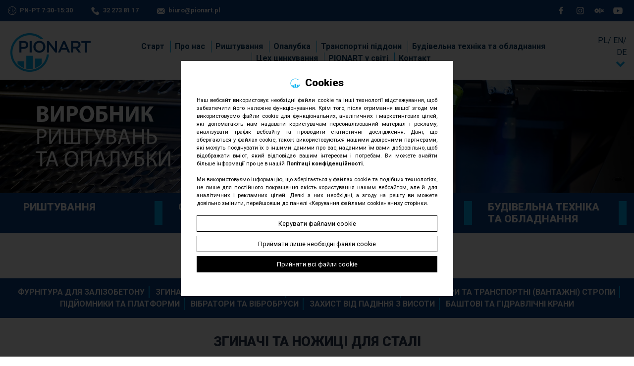

--- FILE ---
content_type: text/html; charset=UTF-8
request_url: https://ua.pionart.pl/maszyny-gietarki-i-nozyce-do-stali
body_size: 9246
content:
<!DOCTYPE html>
<html lang="ua" class=""><head>
<meta charset="utf-8"><meta name="viewport" content="width=device-width, initial-scale=1.0, user-scalable=yes" /><title>ЗГИНАЧІ ТА НОЖИЦІ ДЛЯ СТАЛІ - Виробник риштувань PIONART – риштування, опалубка, обшивка деревиною</title><meta name="description" content="Ми розширили комерційну пропозицію нашої компанії новою групою пристроїв - згиначів, ножиць та різально-згинальних верстатів, призначених для обробки арматурних прутків. Ці пристрої виготовляються в Італії компанією Sirmex з найкращих матеріалів на ринку і дозволяють легко формувати арматурні прутки, хомути та спіралі відповідно до технічного проекту. Результатом досвіду виробника у проектуванні, а також старанності та надійності у виконанні є задоволення та хороші відзиви серед клієнтів з усього світу. Завдяки ідеальному співвідношенню ціни до якості пристрої Sirmex належним чином оцінять вимогливі польські клієнти. Наша пропозиція включає кілька десятків моделей пристроїв для обробки арматурної сталі:  згиначі для арматури з максимальним діаметром Ø 46 мм і хомутів з максимальним діаметром Ø 16 мм, різально-згинальні верстати для арматури з максимальним діаметром Ø 30 м, ножиці для різання арматури з максимальним діаметром Ø 40 мм.  ЗГИНАЧІ SIRMEX призначені, залежно від типу, для згинання арматурних прутків (арматурної сталі) діаметром від 10 до 46 мм. Згинальні верстати оснащені механізмом реверсу, дозволяють обертати стіл в обидві сторони. Кут обертання столу встановлюється з високою точністю за допомогою сталевих обмежувачів. Згинальний верстат автоматично вимикається і повертається у вихідне положення після досягнення встановленого обмежувачем кута обороту. Електричні згиначі для хомутів призначені для виготовлення хомутів багатокутної форми з різною довжиною боків. Виготовляючи ті самі елементи, можна отримати ефективність від 700 до 1000 хомутів на годину (залежно від діаметра дроту). Згинач (бендер) оснащений коректором кута вигину, що дозволяє точно встановити його розмір. НОЖИЦІ SIRMEX призначені для різання арматурних прутів на потрібну довжину. Вони значно полегшують роботу на будівельних майданчиках. Ножиці також використовуються на арматурних заводах і підприємствах, які виготовляють збірні конструкції." /><meta name="keywords" content="" /><meta name="robots" content="index, follow" /><meta property="og:title" content="ЗГИНАЧІ ТА НОЖИЦІ ДЛЯ СТАЛІ - Виробник риштувань PIONART – риштування, опалубка, обшивка деревиною" /><meta property="og:type" content="article" /><meta property="og:url" content="https://ua.pionart.pl/maszyny-gietarki-i-nozyce-do-stali" /><meta property="og:description" content="Ми розширили комерційну пропозицію нашої компанії новою групою пристроїв - згиначів, ножиць та різально-згинальних верстатів, призначених для обробки арматурних прутків. Ці пристрої виготовляються в Італії компанією Sirmex з найкращих матеріалів на ринку і дозволяють легко формувати арматурні прутки, хомути та спіралі відповідно до технічного проекту. Результатом досвіду виробника у проектуванні, а також старанності та надійності у виконанні є задоволення та хороші відзиви серед клієнтів з усього світу. Завдяки ідеальному співвідношенню ціни до якості пристрої Sirmex належним чином оцінять вимогливі польські клієнти. Наша пропозиція включає кілька десятків моделей пристроїв для обробки арматурної сталі:  згиначі для арматури з максимальним діаметром Ø 46 мм і хомутів з максимальним діаметром Ø 16 мм, різально-згинальні верстати для арматури з максимальним діаметром Ø 30 м, ножиці для різання арматури з максимальним діаметром Ø 40 мм.  ЗГИНАЧІ SIRMEX призначені, залежно від типу, для згинання арматурних прутків (арматурної сталі) діаметром від 10 до 46 мм. Згинальні верстати оснащені механізмом реверсу, дозволяють обертати стіл в обидві сторони. Кут обертання столу встановлюється з високою точністю за допомогою сталевих обмежувачів. Згинальний верстат автоматично вимикається і повертається у вихідне положення після досягнення встановленого обмежувачем кута обороту. Електричні згиначі для хомутів призначені для виготовлення хомутів багатокутної форми з різною довжиною боків. Виготовляючи ті самі елементи, можна отримати ефективність від 700 до 1000 хомутів на годину (залежно від діаметра дроту). Згинач (бендер) оснащений коректором кута вигину, що дозволяє точно встановити його розмір. НОЖИЦІ SIRMEX призначені для різання арматурних прутів на потрібну довжину. Вони значно полегшують роботу на будівельних майданчиках. Ножиці також використовуються на арматурних заводах і підприємствах, які виготовляють збірні конструкції." /><meta name="twitter:card" content="summary" /><meta name="twitter:title" content="ЗГИНАЧІ ТА НОЖИЦІ ДЛЯ СТАЛІ - Виробник риштувань PIONART – риштування, опалубка, обшивка деревиною" /><meta name="twitter:description" content="Ми розширили комерційну пропозицію нашої компанії новою групою пристроїв - згиначів, ножиць та різально-згинальних верстатів, призначених для обробки арматурних прутків. Ці пристрої виготовляються в Італії компанією Sirmex з найкращих матеріалів на ринку і дозволяють легко формувати арматурні прутки, хомути та спіралі відповідно до технічного проекту. Результатом досвіду виробника у проектуванні, а також старанності та надійності у виконанні є задоволення та хороші відзиви серед клієнтів з усього світу. Завдяки ідеальному співвідношенню ціни до якості пристрої Sirmex належним чином оцінять вимогливі польські клієнти. Наша пропозиція включає кілька десятків моделей пристроїв для обробки арматурної сталі:  згиначі для арматури з максимальним діаметром Ø 46 мм і хомутів з максимальним діаметром Ø 16 мм, різально-згинальні верстати для арматури з максимальним діаметром Ø 30 м, ножиці для різання арматури з максимальним діаметром Ø 40 мм.  ЗГИНАЧІ SIRMEX призначені, залежно від типу, для згинання арматурних прутків (арматурної сталі) діаметром від 10 до 46 мм. Згинальні верстати оснащені механізмом реверсу, дозволяють обертати стіл в обидві сторони. Кут обертання столу встановлюється з високою точністю за допомогою сталевих обмежувачів. Згинальний верстат автоматично вимикається і повертається у вихідне положення після досягнення встановленого обмежувачем кута обороту. Електричні згиначі для хомутів призначені для виготовлення хомутів багатокутної форми з різною довжиною боків. Виготовляючи ті самі елементи, можна отримати ефективність від 700 до 1000 хомутів на годину (залежно від діаметра дроту). Згинач (бендер) оснащений коректором кута вигину, що дозволяє точно встановити його розмір. НОЖИЦІ SIRMEX призначені для різання арматурних прутів на потрібну довжину. Вони значно полегшують роботу на будівельних майданчиках. Ножиці також використовуються на арматурних заводах і підприємствах, які виготовляють збірні конструкції." /><link rel="alternate" hreflang="ua" href="https://ua.pionart.pl/maszyny-gietarki-i-nozyce-do-stali" /><link rel="canonical" href="https://pionart.pl/maszyny-gietarki-i-nozyce-do-stali" /><link rel="icon" href="https://pionart.pl/assets/img/favicon.png" type="image/png" /><link href="https://pionart.pl/assets/pipe/1750063900-site.min.css" rel="stylesheet"><style></style>  
				<script>
					window.dataLayer = window.dataLayer || [];
					function gtag(){dataLayer.push(arguments);}
					gtag('consent', 'default', {"ad_storage":"denied","analytics_storage":"denied","ad_personalization":"denied","ad_user_data":"denied","personalization_storage":"denied","security_storage":"denied","functionality_storage":"denied","wait_for_update":5000});
				</script>
			
				<script>
					(function(w,d,s,l,i){w[l]=w[l]||[];w[l].push({'gtm.start':
					new Date().getTime(),event:'gtm.js'});var f=d.getElementsByTagName(s)[0],
					j=d.createElement(s),dl=l!='dataLayer'?'&l='+l:'';j.async=true;j.src=
					'https://www.googletagmanager.com/gtm.js?id='+i+dl;f.parentNode.insertBefore(j,f);
					})(window,document,'script','dataLayer','GTM-K8X4PV5');
				</script>
				<noscript><iframe src='https://www.googletagmanager.com/ns.html?id=GTM-K8X4PV5' height='0' width='0' style='display:none;visibility:hidden'></iframe></noscript>
			 
				<script async src="https://www.googletagmanager.com/gtag/js?id=G-Z7FX52SJDK"></script>
				<script>
					window.dataLayer = window.dataLayer || [];
					function gtag(){dataLayer.push(arguments);}
					gtag("js", new Date());
					gtag("config", "G-Z7FX52SJDK");
				</script>
			
				<script async src="https://www.googletagmanager.com/gtag/js?id=AW-443403883"></script>
				<script>
					window.dataLayer = window.dataLayer || [];
					function gtag(){dataLayer.push(arguments);}
					gtag("js", new Date());
					gtag("config", "AW-443403883");
				</script>
			
					<script>
						function consentEssential() {
							gtag("consent", "update", {"security_storage":"granted"});
						}
						function consentFunction() {
							gtag("consent", "update", {"security_storage":"granted","functionality_storage":"granted"});
						}
						function consentAnalytic() {
							gtag("consent", "update", {"security_storage":"granted","functionality_storage":"granted","analytics_storage":"granted"});
						}
						function consentMarketing() {
							gtag("consent", "update", {"security_storage":"granted","functionality_storage":"granted","analytics_storage":"granted","ad_storage":"granted","ad_personalization":"granted","ad_user_data":"granted","personalization_storage":"granted"});
						}
					</script>
				  
</head>
<body id="site" class="site site-maszyny-gietarki-i-nozyce-do-stali site-ua site-subpages site-subpages-show ">
<div id="layout-default">
  <header>
  <div class="top">
    <div class="container-fluid">
      <div class="row">
        <div class="col-6">
          <div class="widget widget-17 widget-cms-block widget-block widget-cms-block">      <div class="content"><ul>
<li><img src="https://pionart.pl/thumbs/fit-70x70/2024-05::1715497985-zegar.png" alt="" /> PN-PT 7:30-15:30</li>
<li><a href="tel:322738117"><img src="https://pionart.pl/thumbs/fit-70x70/2024-05::1715497985-tel.png" alt="" /> 32 273 81 17</a></li>
<li><a href="mailto:biuro@pionart.pl"><img src="https://pionart.pl/thumbs/fit-70x70/2024-05::1715497986-mail.png" alt="" /> biuro@pionart.pl</a></li>
</ul></div>

</div>        </div>
        <div class="col-6">
          <div class="widget widget-2 widget-banners-simple widget-simple widget-banners-simple">  <div class="banner">
    <a href="/banner/1" target="_blank" rel="nofollow noopener">
      <span class="thumb">
        <img src="https://pionart.pl/thumbs/autoxauto/2024-05::1715497930-fb.webp" alt="Facebook" class="img-fluid" data-src="https://pionart.pl">      </span>
      <div class="description">
        <p>Facebook</p>      </div>
    </a>
  </div>
  <div class="banner">
    <a href="/banner/34" target="_blank" rel="nofollow noopener">
      <span class="thumb">
        <img src="https://pionart.pl/thumbs/autoxauto/2024-05::1715497939-inst.webp" alt="Instagram" class="img-fluid" data-src="https://pionart.pl">      </span>
      <div class="description">
        <p>Instagram</p>      </div>
    </a>
  </div>
  <div class="banner">
    <a href="/banner/4" target="_blank" rel="nofollow noopener">
      <span class="thumb">
        <img src="https://pionart.pl/thumbs/autoxauto/2024-05::1715497945-olx.webp" alt="OLX" class="img-fluid" data-src="https://pionart.pl">      </span>
      <div class="description">
        <p>OLX</p>      </div>
    </a>
  </div>
  <div class="banner">
    <a href="/banner/2" target="_blank" rel="nofollow noopener">
      <span class="thumb">
        <img src="https://pionart.pl/thumbs/autoxauto/2024-05::1715497951-youtube.webp" alt="Youtube" class="img-fluid" data-src="https://pionart.pl">      </span>
      <div class="description">
        <p>Youtube</p>      </div>
    </a>
  </div>

</div>        </div>
      </div>
    </div>
  </div>
  <div class="middle">
    <div class="container-fluid">
      <div class="row">
        <div class="col-lg-2 col-5">
          <div class="widget widget-core-logo widget-logo widget-core-logo"><div id="logo">
  <a href="/"><img src="https://pionart.pl/assets/img/logo.png?upd=1750063900" alt="Producent rusztowań PIONART - Rusztowania, Szalunki, Deskowania" class="img-fluid" data-src="https://pionart.pl"></a></div>
<script type="application/ld+json">{"@context":"https:\/\/schema.org\/","@type":"Organization","url":"https:\/\/pionart.pl","logo":"https:\/\/pionart.pl\/assets\/img\/logo.png"}</script>
</div>        </div>
        <div class="col-lg-9 col-5">
          <div class="widget widget-1 widget-cms-navigation widget-navigation widget-cms-navigation"><nav class="std ">
  <ul class="list-unstyled">
          <li class="link-13"><a href="/" title="Старт">Старт</a></li>              <li class="link-3"><a href="/o-nas" title="Про нас">Про нас</a></li>              <li class="link-4"><a href="/rusztowania" title="Риштування">Риштування</a></li>              <li class="link-5"><a href="/szalunki" title="Опалубка">Опалубка</a></li>              <li class="link-12"><a href="/wynajem-szalunkow" title="Wynajem szalunków">Wynajem szalunków</a></li>              <li class="link-23"><a href="/palety-transportowe" title="Транспортні піддони">Транспортні піддони</a></li>              <li class="link-6"><a href="/maszyny-i-sprzet-budowlany" title="Будівельна техніка та обладнання">Будівельна техніка та обладнання</a></li>              <li class="link-11"><a href="/ocynkownia" title="Цех цинкування">Цех цинкування</a></li>              <li class="link-7"><a href="/pionart-na-swiecie" title="PIONART у світі">PIONART у світі</a></li>              <li class="link-21"><a href="/kariera" title="Kariera">Kariera</a></li>              <li class="link-8"><a href="/kontakt" title="Контакт">Контакт</a></li>              </ul>
</nav>
    <nav class="ham">
    <div class="ham-btn">
      <a href="#" class="ham-switcher"><i class="fa fa-fw fa-bars"></i></a>    </div>
    <div class="ham-menu ham-menu-standard">
      <ul class="list-unstyled">
                  <li><a href="#" class="ham-switcher"><i class="fa fa-fw fa-bars"></i> Navigation (x)</a></li>
                          <li class="link-13"><a href="/" title="Старт">Старт</a></li>                          <li class="link-3"><a href="/o-nas" title="Про нас">Про нас</a></li>                          <li class="link-4"><a href="/rusztowania" title="Риштування">Риштування</a></li>                          <li class="link-5"><a href="/szalunki" title="Опалубка">Опалубка</a></li>                          <li class="link-12"><a href="/wynajem-szalunkow" title="Wynajem szalunków">Wynajem szalunków</a></li>                          <li class="link-23"><a href="/palety-transportowe" title="Транспортні піддони">Транспортні піддони</a></li>                          <li class="link-6"><a href="/maszyny-i-sprzet-budowlany" title="Будівельна техніка та обладнання">Будівельна техніка та обладнання</a></li>                          <li class="link-11"><a href="/ocynkownia" title="Цех цинкування">Цех цинкування</a></li>                          <li class="link-7"><a href="/pionart-na-swiecie" title="PIONART у світі">PIONART у світі</a></li>                          <li class="link-21"><a href="/kariera" title="Kariera">Kariera</a></li>                          <li class="link-8"><a href="/kontakt" title="Контакт">Контакт</a></li>                      </ul>
          </div>
  </nav>
<!-- / js -->

</div>        </div>
        <div class="col-lg-1 col-2 text-right">
          <div class="widget widget-core-langs widget-langs widget-core-langs">                            <a href="https://pionart.pl/maszyny-gietarki-i-nozyce-do-stali">PL</a>                                      <a href="https://en.pionart.pl/maszyny-gietarki-i-nozyce-do-stali">EN</a>                                      <a href="https://de.pionart.pl/maszyny-gietarki-i-nozyce-do-stali">DE</a>                                      <a href="https://fr.pionart.pl/maszyny-gietarki-i-nozyce-do-stali">FR</a>                                      <a href="https://cz.pionart.pl/maszyny-gietarki-i-nozyce-do-stali">CZ</a>                                      <a href="https://hu.pionart.pl/maszyny-gietarki-i-nozyce-do-stali">HU</a>                                      <a href="https://ro.pionart.pl/maszyny-gietarki-i-nozyce-do-stali">RO</a>                                      <span class="selected">UA</span>
                                  <a href="https://lt.pionart.pl/maszyny-gietarki-i-nozyce-do-stali">LT</a>                                      <a href="https://lv.pionart.pl/maszyny-gietarki-i-nozyce-do-stali">LV</a>                                      <a href="https://ee.pionart.pl/maszyny-gietarki-i-nozyce-do-stali">EE</a>            
</div>          <div class="widget widget-core-langs-select widget-langs-select widget-core-langs-select">  <div class="chosen">
          UA            <i class="fa fa-fw fa-chevron-down"></i>  </div>
  <div class="select hidden">
    <ul class="list-unstyled">
                                                        <li><a href="https://pionart.pl/maszyny-gietarki-i-nozyce-do-stali">PL</a></li>
                                                                              <li><a href="https://en.pionart.pl/maszyny-gietarki-i-nozyce-do-stali">EN</a></li>
                                                                              <li><a href="https://de.pionart.pl/maszyny-gietarki-i-nozyce-do-stali">DE</a></li>
                                                                              <li><a href="https://fr.pionart.pl/maszyny-gietarki-i-nozyce-do-stali">FR</a></li>
                                                                              <li><a href="https://cz.pionart.pl/maszyny-gietarki-i-nozyce-do-stali">CZ</a></li>
                                                                              <li><a href="https://hu.pionart.pl/maszyny-gietarki-i-nozyce-do-stali">HU</a></li>
                                                                              <li><a href="https://ro.pionart.pl/maszyny-gietarki-i-nozyce-do-stali">RO</a></li>
                                                                                                                                  <li><a href="https://lt.pionart.pl/maszyny-gietarki-i-nozyce-do-stali">LT</a></li>
                                                                              <li><a href="https://lv.pionart.pl/maszyny-gietarki-i-nozyce-do-stali">LV</a></li>
                                                                              <li><a href="https://ee.pionart.pl/maszyny-gietarki-i-nozyce-do-stali">EE</a></li>
                                </ul>
  </div>
  
</div>        </div>
      </div>
    </div>
  </div>
  <div class="slider">
          <div class="widget widget-16 widget-banners-carousel widget-carousel widget-banners-carousel">  <div class="carousel slide carousel-fade" id="carousel-widget-16" data-ride="carousel" style="position: relative;" data-interval="5000">
  <div class="carousel-inner">
          <div class="carousel-item active item-0 section-banner-15">
        <a >
                      <img src="https://pionart.pl/thumbs/autoxauto/2023-08::1692355369-uamale.webp" alt="" class="img-fluid" data-src="https://pionart.pl">                                        <div class="description"></div>
        </a>
      </div>
          </div>
  <a class="carousel-arrow carousel-left" role="button" href="#carousel-widget-16" data-slide="prev">
    <i class="fa fa-fw fa-chevron-left"></i>  </a>
  <a class="carousel-arrow carousel-right" role="button" href="#carousel-widget-16" data-slide="next">
    <i class="fa fa-fw fa-chevron-right"></i>  </a>
  <ol class="carousel-indicators">
          <li data-target="#carousel-widget-16" data-slide-to="0" class="active"></li>
          </ol>
</div>
<!-- / js -->

</div>          </div>
  <div class="boxes">
    <div class="container-fluid">
      <div class="widget widget-15 widget-banners-simple widget-simple widget-banners-simple">  <div class="banner">
    <a href="/banner/6">
      <span class="thumb">
        <img src="https://pionart.pl/thumbs/fit-600x700/2021-07::1627297595-rusztowania2.webp" alt="Риштування Ми виробляємо комплексні системи риштування та компоненти для систем, популярних в Європі" class="img-fluid" data-src="https://pionart.pl">      </span>
      <div class="description">
        <h2>Риштування</h2>
<p>Ми виробляємо комплексні системи риштування та компоненти для систем, популярних в Європі</p>      </div>
    </a>
  </div>
  <div class="banner">
    <a href="/banner/7">
      <span class="thumb">
        <img src="https://pionart.pl/thumbs/fit-600x700/2021-07::1627297624-szalunki2.webp" alt="Опалубка Виробляємо опалубні системи, комплектуючі, арматуру та елементи для залізобетону" class="img-fluid" data-src="https://pionart.pl">      </span>
      <div class="description">
        <h2>Опалубка</h2>
<p>Виробляємо опалубні системи, комплектуючі, арматуру та елементи для залізобетону</p>      </div>
    </a>
  </div>
  <div class="banner">
    <a href="/banner/8">
      <span class="thumb">
        <img src="https://pionart.pl/thumbs/fit-600x700/2021-07::1627297637-wynajemszalunkow2.webp" alt="Wynajem szalunków Wraz z wynajmem oferujemy doradztwo, opracowanie projektu i rozrysu płyt oraz pomoc techniczną na placu budowy" class="img-fluid" data-src="https://pionart.pl">      </span>
      <div class="description">
        <h2>Wynajem <br />szalunków</h2>
<p>Wraz z wynajmem oferujemy doradztwo, opracowanie projektu i rozrysu płyt oraz pomoc techniczną na placu budowy</p>      </div>
    </a>
  </div>
  <div class="banner">
    <a href="/banner/10">
      <span class="thumb">
        <img src="https://pionart.pl/thumbs/fit-600x700/2021-07::1627297659-ocynkownia2.webp" alt="Цех цинкування У 2020 році ми відкрили власний оцинковочний цех, здобувши, таким чином, незалежність і реальний вплив на якість наших товарів, від проектування до остаточної реалізації" class="img-fluid" data-src="https://pionart.pl">      </span>
      <div class="description">
        <h2>Цех цинкування</h2>
<p>У 2020 році ми відкрили власний оцинковочний цех, здобувши, таким чином, незалежність і реальний вплив на якість наших товарів, від проектування до остаточної реалізації</p>      </div>
    </a>
  </div>
  <div class="banner">
    <a href="/banner/9">
      <span class="thumb">
        <img src="https://pionart.pl/thumbs/fit-600x700/2021-07::1627297670-maszyny-i-spzret2.webp" alt="Будівельна техніка та обладнання Ми постачаємо сучасні технології, обладнання, машини та пристрої, необхідні на кожному будівельному майданчику" class="img-fluid" data-src="https://pionart.pl">      </span>
      <div class="description">
        <h2>Будівельна техніка <br />та обладнання</h2>
<p>Ми постачаємо сучасні технології, обладнання, машини та пристрої, необхідні на кожному будівельному майданчику</p>      </div>
    </a>
  </div>

</div>    </div>
  </div>
</header>

  <div id="main">
    <div id="action" class="action-subpages action-subpages-show action-action-cms-subpages-show action-subpages-show-type-3 action-subpages-show-30">  <div class="type">
    <h2><a href="/maszyny-i-sprzet-budowlany">Будівельна техніка та обладнання</a></h2>
    <div class="widget widget-cms-subpages-nav widget-subpages-nav widget-cms-subpages-nav"><ul class="list-unstyled">
      <li class="link-subpage-29"><a href="/galanteria-do-zelbetu">ФУРНІТУРА ДЛЯ ЗАЛІЗОБЕТОНУ</a></li>        <li class="link-subpage-30 selected"><a href="/maszyny-gietarki-i-nozyce-do-stali">ЗГИНАЧІ ТА НОЖИЦІ ДЛЯ СТАЛІ</a></li>        <li class="link-subpage-31"><a href="/maszyny-kontenery-i-ogrodzenia">КОНТЕЙНЕРИ ТА ОГОРОЖІ</a></li>        <li class="link-subpage-32"><a href="/maszyny-pojemniki-i-zawiesia-transportowe">КОНТЕЙНЕРИ ТА ТРАНСПОРТНІ (ВАНТАЖНІ) СТРОПИ</a></li>        <li class="link-subpage-33"><a href="/maszyny-windy-i-platformy">ПІДЙОМНИКИ ТА ПЛАТФОРМИ</a></li>        <li class="link-subpage-34"><a href="/maszyny-wibratory-i-listwy-wibracyjne">ВІБРАТОРИ ТА ВІБРОБРУСИ</a></li>        <li class="link-subpage-35"><a href="/maszyny-zabezpieczenia-przed-upadkiem-z-wysokosci">ЗАХИСТ ВІД ПАДІННЯ З ВИСОТИ</a></li>        <li class="link-subpage-36"><a href="/maszyny-zurawie-wiezowe-i-hydrauliczne">БАШТОВІ ТА ГІДРАВЛІЧНІ КРАНИ</a></li>    </ul>

</div>  </div>
<article>
  <h1>ЗГИНАЧІ ТА НОЖИЦІ ДЛЯ СТАЛІ</h1>
  <div class="inner">
    <div class="photo photo-main"><img src="https://pionart.pl/thumbs/300xauto/2021-05::1621934256-newsphp.webp" alt="ЗГИНАЧІ ТА НОЖИЦІ ДЛЯ СТАЛІ" class="img-fluid" data-src="https://pionart.pl"></div>
    <div class="content"><p>Ми розширили комерційну пропозицію нашої компанії новою групою пристроїв - згиначів, ножиць та різально-згинальних верстатів, призначених для обробки арматурних прутків. Ці пристрої виготовляються в Італії компанією Sirmex з найкращих матеріалів на ринку і дозволяють легко формувати арматурні прутки, хомути та спіралі відповідно до технічного проекту. Результатом досвіду виробника у проектуванні, а також старанності та надійності у виконанні є задоволення та хороші відзиви серед клієнтів з усього світу. Завдяки ідеальному співвідношенню ціни до якості пристрої Sirmex належним чином оцінять вимогливі польські клієнти.</p>
<p>Наша пропозиція включає кілька десятків моделей пристроїв для обробки арматурної сталі:</p>
<ul>
<li><strong>згиначі для арматури з максимальним діаметром Ø 46 мм і хомутів з максимальним діаметром Ø 16 мм,</strong></li>
<li><strong>різально-згинальні верстати для арматури з максимальним діаметром Ø 30 м,</strong></li>
<li><strong>ножиці для різання арматури з максимальним діаметром Ø 40 мм.</strong></li>
</ul>
<p><em>ЗГИНАЧІ SIRMEX</em> призначені, залежно від типу, для згинання арматурних прутків (арматурної сталі) діаметром від 10 до 46 мм. Згинальні верстати оснащені механізмом реверсу, дозволяють обертати стіл в обидві сторони. Кут обертання столу встановлюється з високою точністю за допомогою сталевих обмежувачів. Згинальний верстат автоматично вимикається і повертається у вихідне положення після досягнення встановленого обмежувачем кута обороту.</p>
<p>Електричні згиначі для хомутів призначені для виготовлення хомутів багатокутної форми з різною довжиною боків. Виготовляючи ті самі елементи, можна отримати ефективність від 700 до 1000 хомутів на годину (залежно від діаметра дроту). Згинач (бендер) оснащений коректором кута вигину, що дозволяє точно встановити його розмір.</p>
<p><em>НОЖИЦІ SIRMEX </em>призначені для різання арматурних прутів на потрібну довжину. Вони значно полегшують роботу на будівельних майданчиках. Ножиці також використовуються на арматурних заводах і підприємствах, які виготовляють збірні конструкції.</p><div class="widget widget-cms-photos widget-photos widget-cms-photos">  <div class="row ">
          <div class="cl col-lg-4 col-6">
        <div class="section-photo">
          <div class="description"></div>
          <div class="thumb">
            <a href="https://pionart.pl/thumbs/1000xauto/2021-05::1621934263-1.webp" data-lightbox="roadtrip">
              <img src="https://pionart.pl/thumbs/fit-600x400/2021-05::1621934263-1.webp" alt="" class="img-fluid" data-src="https://pionart.pl" title="">            </a>
          </div>
                  </div>
      </div>
              <div class="cl col-lg-4 col-6">
        <div class="section-photo">
          <div class="description"></div>
          <div class="thumb">
            <a href="https://pionart.pl/thumbs/1000xauto/2021-05::1621934264-2.webp" data-lightbox="roadtrip">
              <img src="https://pionart.pl/thumbs/fit-600x400/2021-05::1621934264-2.webp" alt="" class="img-fluid" data-src="https://pionart.pl" title="">            </a>
          </div>
                  </div>
      </div>
              <div class="cl col-lg-4 col-6">
        <div class="section-photo">
          <div class="description"></div>
          <div class="thumb">
            <a href="https://pionart.pl/thumbs/1000xauto/2021-05::1621934264-3.webp" data-lightbox="roadtrip">
              <img src="https://pionart.pl/thumbs/fit-600x400/2021-05::1621934264-3.webp" alt="" class="img-fluid" data-src="https://pionart.pl" title="">            </a>
          </div>
                  </div>
      </div>
          </div>

</div></div>
    <div class="widget widget-files-attachments-simple widget-attachments-simple widget-files-attachments-simple">
</div>  </div>
</article>

</div>
  </div>
  <footer>
  <div class="top">
    <div class="container">
      <div class="widget widget-6 widget-cms-block widget-block widget-cms-block"><div class="widget-header">КОНТАКТ</div>      <div class="content"><div class="row">
<div class="col-md-5">
<p><strong>PIONART Grzegorz Sztobryn</strong></p>
<p>телефон: +48 32 273 81 17<br />факс: +48 32 273 81 44<br />електронна пошта: <a href="mailto:biuro@pionart.pl">biuro@pionart.pl</a></p>
</div>
<div class="col-md-4">
<p><strong>РЕЄСТРАЦІЙНІ ДАНІ</strong></p>
<p>ul. Gen. Bora-Komorowskiego 18<br />PL 41-814 Zabrze, Polska<br />[вул. Ген. Бора-Коморовського, 18 <br />PL 41-814 Забже, Польща]<br />NIP: 648-249-99-39<br />REGON: 240060080</p>
<p>Банк: ING Bank Śląski<br /><strong>Номер рахунку PLN: 02 1050 1588 1000 0022 9092 8122</strong><br />Номер рахунку в євро: 55 1050 1588 1000 0023 0236 1916<br />Номер рахунку в доларах США: 75 1050 1298 1000 0023 4076 8353<br />Номер рахунку CZK: 93 1050 1298 1000 0090 8141 6951</p>
</div>
<div class="col-md-3">
<p><strong>ОФІС ПРОДАЖ</strong><br />ul. Magazynowa 8<br />41-807 Zabrze<br />Polska<br /> <br /><strong>СКЛАД</strong><br />ul. Salomona Isaaca 4<br />41-807 Zabrze<br />GPS: 50.344200, 18.807643<br />Polska<br /> <br /><strong>ЦЕХ ЦИНКУВАННЯ</strong><br />ul. Salomona Isaaca 4<br />41-807 Zabrze<br />GPS: 50.344200, 18.807643<br />Polska</p>
</div>
</div></div>

</div>      <div class="widget widget-7 widget-cms-navigation widget-navigation widget-cms-navigation"><nav class="std ">
  <ul class="list-unstyled">
          <li class="link-15"><a href="/" title="Головна">Головна</a></li>              <li class="link-16"><a href="/o-nas" title="Про нас">Про нас</a></li>              <li class="link-17"><a href="/kontakt" title="Контакти">Контакти</a></li>              <li class="link-19"><a href="/polityka-prywatnosci" title="Політика конфіденційності">Політика конфіденційності</a></li>              <li class="link-20"><a href="/rodo" title="GDPR">GDPR</a></li>              </ul>
</nav>
    <nav class="ham">
    <div class="ham-btn">
      <a href="#" class="ham-switcher"><i class="fa fa-fw fa-bars"></i></a>    </div>
    <div class="ham-menu ham-menu-standard">
      <ul class="list-unstyled">
                  <li><a href="#" class="ham-switcher"><i class="fa fa-fw fa-bars"></i> Navigation (x)</a></li>
                          <li class="link-15"><a href="/" title="Головна">Головна</a></li>                          <li class="link-16"><a href="/o-nas" title="Про нас">Про нас</a></li>                          <li class="link-17"><a href="/kontakt" title="Контакти">Контакти</a></li>                          <li class="link-19"><a href="/polityka-prywatnosci" title="Політика конфіденційності">Політика конфіденційності</a></li>                          <li class="link-20"><a href="/rodo" title="GDPR">GDPR</a></li>                      </ul>
          </div>
  </nav>
<!-- / js -->

</div>    </div>
  </div>
  <div class="bottom text-center">
    <div class="container">
      <div class="row">
        <div class="col-lg-4 text-lg-left">
          &copy; 2024 PIONART. All rights reserved. 
          <a href="https://playstop.pl" target="_blank">Realizacja: playstop.pl</a>        </div>
        <div class="col-lg-4">
          <div class="widget widget-2 widget-banners-simple widget-simple widget-banners-simple">  <div class="banner">
    <a href="/banner/1" target="_blank" rel="nofollow noopener">
      <span class="thumb">
        <img src="https://pionart.pl/thumbs/autoxauto/2024-05::1715497930-fb.webp" alt="Facebook" class="img-fluid" data-src="https://pionart.pl">      </span>
      <div class="description">
        <p>Facebook</p>      </div>
    </a>
  </div>
  <div class="banner">
    <a href="/banner/34" target="_blank" rel="nofollow noopener">
      <span class="thumb">
        <img src="https://pionart.pl/thumbs/autoxauto/2024-05::1715497939-inst.webp" alt="Instagram" class="img-fluid" data-src="https://pionart.pl">      </span>
      <div class="description">
        <p>Instagram</p>      </div>
    </a>
  </div>
  <div class="banner">
    <a href="/banner/4" target="_blank" rel="nofollow noopener">
      <span class="thumb">
        <img src="https://pionart.pl/thumbs/autoxauto/2024-05::1715497945-olx.webp" alt="OLX" class="img-fluid" data-src="https://pionart.pl">      </span>
      <div class="description">
        <p>OLX</p>      </div>
    </a>
  </div>
  <div class="banner">
    <a href="/banner/2" target="_blank" rel="nofollow noopener">
      <span class="thumb">
        <img src="https://pionart.pl/thumbs/autoxauto/2024-05::1715497951-youtube.webp" alt="Youtube" class="img-fluid" data-src="https://pionart.pl">      </span>
      <div class="description">
        <p>Youtube</p>      </div>
    </a>
  </div>

</div>        </div>
        <div class="col-lg-4 text-lg-right">
          <div class="widget widget-core-langs widget-langs widget-core-langs">                            <a href="https://pionart.pl/maszyny-gietarki-i-nozyce-do-stali">PL</a>                                      <a href="https://en.pionart.pl/maszyny-gietarki-i-nozyce-do-stali">EN</a>                                      <a href="https://de.pionart.pl/maszyny-gietarki-i-nozyce-do-stali">DE</a>                                      <a href="https://fr.pionart.pl/maszyny-gietarki-i-nozyce-do-stali">FR</a>                                      <a href="https://cz.pionart.pl/maszyny-gietarki-i-nozyce-do-stali">CZ</a>                                      <a href="https://hu.pionart.pl/maszyny-gietarki-i-nozyce-do-stali">HU</a>                                      <a href="https://ro.pionart.pl/maszyny-gietarki-i-nozyce-do-stali">RO</a>                                      <span class="selected">UA</span>
                                  <a href="https://lt.pionart.pl/maszyny-gietarki-i-nozyce-do-stali">LT</a>                                      <a href="https://lv.pionart.pl/maszyny-gietarki-i-nozyce-do-stali">LV</a>                                      <a href="https://ee.pionart.pl/maszyny-gietarki-i-nozyce-do-stali">EE</a>            
</div>        </div>
      </div>
    </div>
  </div>
</footer>

</div>
  <div id="notify">
      </div>
      <div class="widget widget-core-cookies-consent widget-cookies-consent widget-core-cookies-consent">      <div id="popup" class="popup-cookies">
      <div class="inner">
        <div class="cookies-consent">
          <h2><img src="https://pionart.pl/assets/img/favicon.png?upd=1750063900" alt="" class="img-fluid" data-src="https://pionart.pl"> Cookies</h2>
                                                    <div class="text">Наш вебсайт використовує необхідні файли cookie та інші технології відстежування, щоб забезпечити його належне функціонування. Крім того, після отримання вашої згоди ми використовуємо файли cookie для функціональних, аналітичних і маркетингових цілей, які допомагають нам надавати користувачам персоналізований матеріал і рекламу, аналізувати трафік вебсайту та проводити статистичні дослідження. Дані, що зберігаються у файлах cookie, також використовуються нашими довіреними партнерами, які можуть поєднувати їх з іншими даними про вас, наданими їм вами добровільно, щоб відображати вміст, який відповідає вашим інтересам і потребам. Ви можете знайти більше інформації про це в нашій <a href="/polityka-prywatnosci">Політиці конфіденційності.</a>
		<br /><br />
		Ми використовуємо інформацію, що зберігається у файлах cookie та подібних технологіях, не лише для постійного покращення якість користування нашим вебсайтом, але й для аналітичних і рекламних цілей. Деякі з них необхідні, а згоду на решту ви можете довільно змінити, перейшовши до панелі «Керування файлами cookie» внизу сторінки.</div>
          <div class="btn btn-manage">Керувати файлами cookie</div>
          <div class="btn btn-essential">Приймати лише необхідні файли cookie</div>
          <div class="btn btn-all">Прийняти всі файли cookie</div>
          <div class="settings">
            <form accept-charset="utf-8" class="form-vertical" id="form-lf7x553dqq" autocomplete="off" data-toggle="validator" method="POST" action="https://ua.pionart.pl/cookies/consent-set"><input type="hidden" name="csrf" id="csrf" value="299fd79628553dc18e18fdbf56034aa95e85ecbcf36f9ae07f60458c4327d46e" />                                                              <div class="checkboxes">
                              <div class="element">
                                      <div class="form-group custom-control custom-checkbox"><input type="hidden" name="essential" value="0"><input class="custom-control-input" disabled id="essential" type="checkbox" name="essential" checked="checked" value="1"><label class="custom-control-label" for="essential">Необхідні (обов`язкові) файли cookie</label></div>                                                        <div class="sneak">Необхідні файли cookie забезпечують належне функціонування вебсайту, тому не потребують вашої згоди. Вони використовуються...</div>
                    <div class="more">More</div>
                    <div class="details">Необхідні файли cookie забезпечують належне функціонування вебсайту, тому не потребують вашої згоди. Вони використовуються для забезпечення безпеки та виявлення можливих помилок на нашому вебсайті. Ви можете в будь-який момент заблокувати їх у своєму браузері, але це спричинить некоректне відображення сторінки.</div>
                                  </div>
                                            <div class="element">
                                      <div class="form-group custom-control custom-checkbox"><input type="hidden" name="function" value="0"><input class="custom-control-input" id="function" type="checkbox" name="function" checked="checked" value="1"><label class="custom-control-label" for="function">Функціональні файли cookie</label></div>                                                                          <div class="sneak">Ці типи файлів cookie та подібні технології зберігають ваші налаштування, наприклад, вибрану мову та...</div>
                    <div class="more">More</div>
                    <div class="details">Ці типи файлів cookie та подібні технології зберігають ваші налаштування, наприклад, вибрану мову та розмір шрифту. Вони зберігають попередні взаємодії з вебсайтом і впливають на його безпеку. Постійно відстежують трафік вебсайту, допомагають виявляти підозрілу активність, у тому числі спроби несанкціонованого доступу до даних, і забезпечують оновлення безпеки.</div>
                                  </div>
                                            <div class="element">
                                      <div class="form-group custom-control custom-checkbox"><input type="hidden" name="analytic" value="0"><input class="custom-control-input" id="analytic" type="checkbox" name="analytic" checked="checked" value="1"><label class="custom-control-label" for="analytic">Аналітичні файли cookie</label></div>                                                                          <div class="sneak">Інформація з цих файлів дозволяє нам збирати аналітичні дані, які використовуються для розуміння поведінки...</div>
                    <div class="more">More</div>
                    <div class="details">Інформація з цих файлів дозволяє нам збирати аналітичні дані, які використовуються для розуміння поведінки користувачів на вебсайті та того, як вони з ним взаємодіють. Зібрані дані автоматично збираються і не призначені для визначення вашої особи.</div>
                                  </div>
                                            <div class="element">
                                      <div class="form-group custom-control custom-checkbox"><input type="hidden" name="marketing" value="0"><input class="custom-control-input" id="marketing" type="checkbox" name="marketing" checked="checked" value="1"><label class="custom-control-label" for="marketing">Маркетингові файли cookie</label></div>                                                                          <div class="sneak">Маркетингові файли cookie використовуються для відстеження поведінки користувачів на вебсайтах. Зібрані дані використовуються для...</div>
                    <div class="more">More</div>
                    <div class="details">Маркетингові файли cookie використовуються для відстеження поведінки користувачів на вебсайтах. Зібрані дані використовуються для відображення вмісту та реклами, які відповідають вашим потребам, інтересам або очікуванням. Якщо ви не дозволите їх використання, наші оголошення все одно можуть відображатися вам, але в неперсоналізованій формі.</div>
                                  </div>
                                        </div>
            <button value="back" type="submit" name="submit" class="btn btn-save">Save</button>            <input type="hidden" name="_token" value=""></form>          </div>
          <div class="links">
                      </div>
        </div>
      </div>
      <div class="mask"></div>
    </div>
  <!-- / js -->

</div>    <script src="https://cdnjs.cloudflare.com/ajax/libs/jquery/3.5.1/jquery.min.js" integrity="sha512-bLT0Qm9VnAYZDflyKcBaQ2gg0hSYNQrJ8RilYldYQ1FxQYoCLtUjuuRuZo+fjqhx/qtq/1itJ0C2ejDxltZVFg==" crossorigin="anonymous" referrerpolicy="no-referrer"></script><script src="https://pionart.pl/assets/pipe/1750063900-all.min.js" defer></script><script src="https://cdnjs.cloudflare.com/ajax/libs/bootstrap/4.6.1/js/bootstrap.min.js" integrity="sha512-UR25UO94eTnCVwjbXozyeVd6ZqpaAE9naiEUBK/A+QDbfSTQFhPGj5lOR6d8tsgbBk84Ggb5A3EkjsOgPRPcKA==" crossorigin="anonymous" referrerpolicy="no-referrer"></script>  <script type="text/javascript">

  $(document).ready(function() {
  		
  	$(".widget-langs-select").click(function() {
  		if($(".widget-langs-select .select").is(':visible')) {
  			$(".widget-langs-select .select").hide();
  		} else {
  			$(".widget-langs-select .select").show();
  		}
  	});
  
  });

</script><script type="text/javascript">

  $(document).ready(function() {
  		
  	$(".carousel").swiperight(function() {
  		$(this).carousel('prev');
  	});
  	$(".carousel").swipeleft(function() {  
  		$(this).carousel('next');
  	});
  
  });

</script><script src="https://pionart.pl/assets/js/popup.js" defer></script><script src="https://cdnjs.cloudflare.com/ajax/libs/js-cookie/3.0.5/js.cookie.min.js" integrity="sha512-nlp9/l96/EpjYBx7EP7pGASVXNe80hGhYAUrjeXnu/fyF5Py0/RXav4BBNs7n5Hx1WFhOEOWSAVjGeC3oKxDVQ==" crossorigin="anonymous" referrerpolicy="no-referrer"></script><script type="text/javascript">

  $(document).ready(function() {
  
  	$('.cookies-consent .btn-manage').click(function() {
  		$('.cookies-consent .text').hide();
  		$('.cookies-consent .btn-essential').hide();
  		$('.cookies-consent .settings').show();
  	});
  
  	$('.cookies-consent .more').click(function() {
  		$(this).prev('.sneak').hide();
  		$(this).next('.details').css('display', 'inline');
  		$(this).hide();
  	});
  
  	$('.cookies-consent .btn-all').click(function() {
  		Cookies.set('cookies-consent', 'essential_function_analytic_marketing', {expires: 365, secure: true});
  		consentMarketing();
  	});
  
  	$('.cookies-consent .btn-essential').click(function() {
  		Cookies.set('cookies-consent', 'essential', {expires: 365, secure: true});
  		consentEssential();
  	});
  
  	$('.cookies-consent .btn-save').click(function() {
  			
  		form = $('.cookies-consent form').serializeArray();
  		types = 'essential';
  		$.each(form, function(index, type) {
  			if(type.value == '1' && type.name != 'essential') {
  				types += '_' + type.name;
  					
  			}
  		});
  			
  		Cookies.set('cookies-consent', types, {expires: 365, secure: true});
  			
  		if(types.includes('marketing')) {
  			consentMarketing();
  		} else if(types.includes('analytic')) {
  			consentAnalytic();
  		} else if(types.includes('function')) {
  			consentFunction();
  		} else {
  			consentEssential();
  		}
  
  	});
  
  	$('.cookies-consent .btn-all, .cookies-consent .btn-essential, .cookies-consent .btn-save').click(function() {
  		$('#popup .mask').hide();
  		$('#popup .inner').hide();
  		return false;
  	});
  
  });

</script>  <link rel="stylesheet" href="https://cdnjs.cloudflare.com/ajax/libs/font-awesome/4.7.0/css/font-awesome.min.css" integrity="sha512-SfTiTlX6kk+qitfevl/7LibUOeJWlt9rbyDn92a1DqWOw9vWG2MFoays0sgObmWazO5BQPiFucnnEAjpAB+/Sw==" crossorigin="anonymous" referrerpolicy="no-referrer" /><script src="https://cdnjs.cloudflare.com/ajax/libs/simplelightbox/1.17.3/simple-lightbox.min.js" integrity="sha512-smeQCUhEoyzDf1pgjbpmQdVLAMXeEkXoF1Fp+s27xze7nfSJpNpxquopdEsMK98vXSEbcuwY3GhNJihsIwRYpg==" crossorigin="anonymous" referrerpolicy="no-referrer"></script><link rel="stylesheet" href="https://cdnjs.cloudflare.com/ajax/libs/simplelightbox/1.17.3/simplelightbox.min.css" integrity="sha512-I2EAKYq36GojSUJVy8Gjxo+2XoEDfKHfXh1smHYlPCLdcAc2CxPlQuVnjXleZfpsRCaACp2jb3uSRWoos1rFug==" crossorigin="anonymous" referrerpolicy="no-referrer" />
			<script type="text/javascript">
			$(document).ready(function() {
				if($("a[data-lightbox='roadtrip']").length) {
					$("a[data-lightbox='roadtrip']").simpleLightbox({
						swipeClose: false,
						history: false,
						docClose: false,
						captionsData: "title",
						widthRatio: 0.8
					});
				}
				if($("a[data-lightbox='single']").length) {
					$("a[data-lightbox='single']").simpleLightbox({
						loop: false,
						swipeClose: false,
						history: false,
						captionsData: "title",
						widthRatio: 0.8
					});
				}
			});
			</script>
		    <script type="text/javascript">
  //<![CDATA[
    $(document).ready(function() {
    	$('.site-szalunki-system-szalunkowy-pionbox .widget-photos .cl:nth-child(22)').before('<div class="col-md-12"><div class="break">З`ЄДНУВАЛЬНІ ЕЛЕМЕНТИ</div></div>');
    	$('.site-szalunki-system-szalunkowy-pionbox .widget-photos .cl:nth-child(32)').before('<div class="col-md-12"><div class="break">ФОТО З БУДІВЕЛЬНОГО МАЙДАНЧИКА</div></div>');
    });
    
  //]]>
  </script>

</body>
</html>


